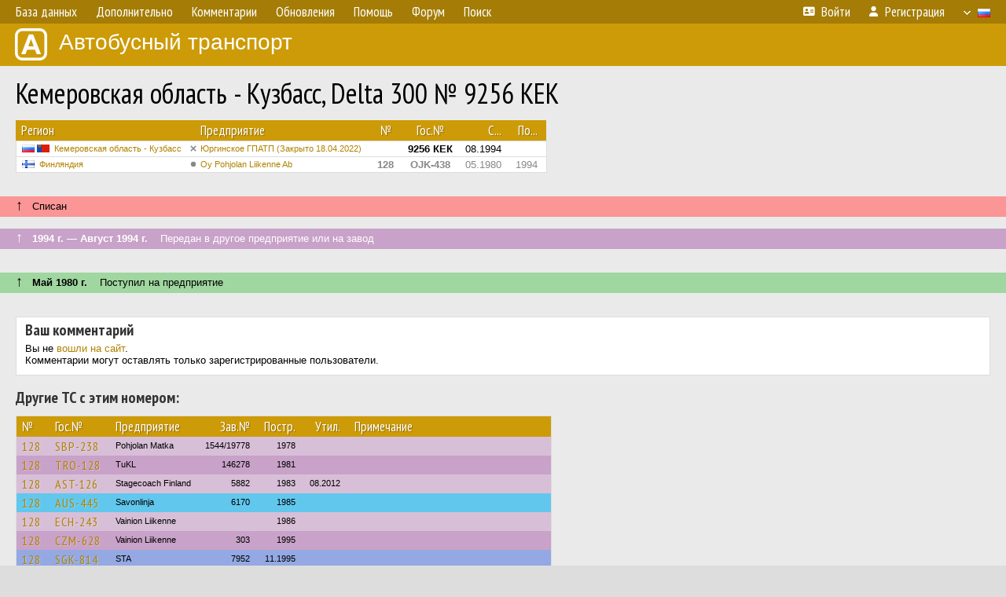

--- FILE ---
content_type: text/html; charset=UTF-8
request_url: http://fotobus.msk.ru/vehicle/410841/
body_size: 5765
content:
<!DOCTYPE html>
<html lang="ru">
<head>
<meta http-equiv="content-type" content="text/html;charset=UTF-8">
<meta name="description" content="Крупнейшая фотогалерея автобусного транспорта России и мира. Базы подвижного состава.">
<meta name="keywords" content="автобус фотогалерея городской транспорт фотографии междугородний транспорт база данных подвижной состав">
<meta name="theme-color" content="#cd9b08">
<meta property="og:title" content="Кемеровская область - Кузбасс, Delta 300 № 9256 КЕК">
<meta name="viewport" content="width=1000,user-scalable=yes">
<title>Кемеровская область - Кузбасс, Delta 300 № 9256 КЕК — Автобусный транспорт</title>
<link rel="alternate" hreflang="x-default" href="https://fotobus.msk.ru/vehicle/410841/">
<link rel="alternate" hreflang="ru" href="https://fotobus.msk.ru/vehicle/410841/?lang=ru">
<link rel="alternate" hreflang="be" href="https://fotobus.msk.ru/vehicle/410841/?lang=be">
<link rel="alternate" hreflang="uk" href="https://fotobus.msk.ru/vehicle/410841/?lang=uk">
<link rel="alternate" hreflang="kk" href="https://fotobus.msk.ru/vehicle/410841/?lang=kk">
<link rel="alternate" hreflang="pl" href="https://fotobus.msk.ru/vehicle/410841/?lang=pl">
<link rel="alternate" hreflang="cs" href="https://fotobus.msk.ru/vehicle/410841/?lang=cs">
<link rel="alternate" hreflang="en" href="https://fotobus.msk.ru/vehicle/410841/?lang=en">
<link rel="alternate" hreflang="es" href="https://fotobus.msk.ru/vehicle/410841/?lang=es">
<link rel="alternate" hreflang="de" href="https://fotobus.msk.ru/vehicle/410841/?lang=de">
<link rel="alternate" hreflang="lt" href="https://fotobus.msk.ru/vehicle/410841/?lang=lt">
<link rel="alternate" hreflang="lv" href="https://fotobus.msk.ru/vehicle/410841/?lang=lv">
<link rel="alternate" hreflang="hu" href="https://fotobus.msk.ru/vehicle/410841/?lang=hu">
<link rel="alternate" hreflang="el" href="https://fotobus.msk.ru/vehicle/410841/?lang=el">
<link rel="shortcut icon" type="image/png" href="//fotobus.msk.ru/img/icons/fb_16.png">
<link rel="icon" type="image/png" href="//fotobus.msk.ru/img/icons/fb_16.png">
<link rel="apple-touch-icon" sizes="57x57" href="/img/icons/fb_57.png">
<link rel="apple-touch-icon" sizes="72x72" href="/img/icons/fb_72.png">
<link rel="apple-touch-icon" sizes="76x76" href="/img/icons/fb_76.png">
<link rel="apple-touch-icon" sizes="114x114" href="/img/icons/fb_114.png">
<link rel="apple-touch-icon" sizes="120x120" href="/img/icons/fb_120.png">
<link rel="apple-touch-icon" sizes="144x144" href="/img/icons/fb_144.png">
<link rel="apple-touch-icon" sizes="152x152" href="/img/icons/fb_152.png">
<link rel="shortcut icon" sizes="196x196" href="/img/icons/fb_512.png">
<link rel="shortcut icon" sizes="128x128" href="/img/icons/fb_128.png">
<link rel="shortcut icon" sizes="96x96" href="/img/icons/fb_96.png">
<link rel="shortcut icon" sizes="72x72" href="/img/icons/fb_72.png">
<link rel="shortcut icon" sizes="48x48" href="/img/icons/fb_48.png">
<link rel="shortcut icon" sizes="32x32" href="/img/icons/fb_32.png">
<link rel="shortcut icon" sizes="16x16" href="/img/icons/fb_16.png">
<link rel="preconnect" href="https://fonts.googleapis.com">
<link rel="preconnect" href="https://fonts.gstatic.com" crossorigin>
<link href="https://fonts.googleapis.com/css2?family=PT+Sans+Narrow:wght@400;700&amp;display=swap" rel="stylesheet">
<link rel="stylesheet" href="/css/fontawesome/css/all.min.css?1649450942">
<link rel="stylesheet" href="/css/style.css?1758309865">
<link rel="stylesheet" href="/css/desktop.css?1704281051">
<link rel="stylesheet" href="/css/comments.css?1709572146">
<script src="/js/jquery.js?1507064400"></script>
<script src="/js/jquery.lazy.min.js?1595590838"></script>
<script src="/js/core.js?1758310255"></script>
<script src="/comments.js?1705518204"></script>
<script>var pid = -410841;</script>
<script async src="//pagead2.googlesyndication.com/pagead/js/adsbygoogle.js"></script>
<script>
(adsbygoogle = window.adsbygoogle || []).push({
google_ad_client: "ca-pub-123456789",
enable_page_level_ads: true
});
</script>

<!-- Yandex.Metrika counter -->
<script >
   (function(m,e,t,r,i,k,a){m[i]=m[i]||function(){(m[i].a=m[i].a||[]).push(arguments)};
   m[i].l=1*new Date();k=e.createElement(t),a=e.getElementsByTagName(t)[0],k.async=1,k.src=r,a.parentNode.insertBefore(k,a)})
   (window, document, "script", "https://mc.yandex.ru/metrika/tag.js", "ym");

   ym(51791999, "init", {
        id:51791999,
        clickmap:true,
        trackLinks:true,
        accurateTrackBounce:true
   });
</script>
<!-- /Yandex.Metrika counter -->
</head>

<body>
<noscript><div><img src="https://mc.yandex.ru/watch/51791999" style="position:absolute; left:-9999px;" alt="" /></div></noscript>
<div id="backgr"></div>
<table class="tmain">
<tr><td class="mm-bar">
<ul class="mm mm-level-1"><li><a href="#" onclick="return false" class="mm-item"><span class="mm-label">База данных</span></a><div><ul class="mm-level-2"><li><a href="/models.php" class="mm-item"><span class="mm-label">Модели</span></a></li><li><a href="/#countries" class="mm-item"><span class="mm-label">Страны и регионы</span></a></li></ul></div></li><li><a href="#" onclick="return false" class="mm-item"><span class="mm-label">Дополнительно</span></a><div><ul class="mm-level-2"><li><a href="/news.php" class="mm-item"><span class="mm-label">Новости и хронология</span></a></li><li><a href="/misc/" class="mm-item"><span class="mm-label">Разные фотогалереи</span></a></li><li><a href="/links.php" class="mm-item"><span class="mm-label">Ссылки</span></a></li></ul></div></li><li><a href="/comments.php" class="mm-item"><span class="mm-label">Комментарии</span></a></li><li><a href="#" onclick="return false" class="mm-item"><span class="mm-label">Обновления</span></a><div><ul class="mm-level-2"><li><a href="/update.php?time=24" class="mm-item"><span class="mm-label">Новые фотографии</span></a></li><li><a href="/feed.php" class="mm-item"><span class="mm-label">Лента обновлений</span></a></li><li><a href="/update.php" class="mm-item"><span class="mm-label">Архив обновлений по датам</span></a></li></ul></div></li><li><a href="#" onclick="return false" class="mm-item"><span class="mm-label">Помощь</span></a><div><ul class="mm-level-2"><li><a href="/rules/" class="mm-item"><span class="mm-label">Правила сайта</span></a></li><li><a href="/rules/pub/" class="mm-item"><span class="mm-label">Критерии отбора фотографий</span></a></li><li><a href="/rules/photo/" class="mm-item"><span class="mm-label">Правила подписи фотографий</span></a></li><li><a href="/rules/reasons/" class="mm-item"><span class="mm-label">Замечания к фотографиям</span></a></li></ul></div></li><li><a href="//forum.fotobus.msk.ru" class="mm-item"><span class="mm-label">Форум</span></a></li><li><a href="/search.php" class="mm-item"><span class="mm-label">Поиск</span></a><div><ul class="mm-level-2"><li><a href="/search.php" class="mm-item"><span class="mm-label">Поиск фотографий</span></a></li><li><a href="/vsearch.php" class="mm-item"><span class="mm-label">Поиск ТС</span></a></li><li><a href="/csearch.php" class="mm-item"><span class="mm-label">Поиск комментариев</span></a></li><li><a href="/authors.php" class="mm-item"><span class="mm-label">Поиск авторов</span></a></li></ul></div></li><li class="mm-pad-right"><a href="/login.php" class="mm-item"><span class="mm-icon"><i class="fas fa-xs fa-address-card"></i></span><span class="mm-label">Войти</span></a></li><li><a href="/register.php" class="mm-item"><span class="mm-icon"><i class="fas fa-xs fa-user"></i></span><span class="mm-label">Регистрация</span></a></li><li class="mm-lang mm-wide"><a href="#" onclick="return false" class="mm-item"><span class="mm-icon"><img src="/img/arrow.png?1" class="arrow"></span><span class="mm-label">Русский</span><span class="mm-right-icon"><img src="/img/r/1.gif"></span></a><div><ul class="mm-level-2"><li><a href="/set.php?l=ru" class="mm-item"><span class="mm-icon"><img src="/img/r/1.gif"></span><span class="mm-label">Русский</span></a></li><li><a href="/set.php?l=be" class="mm-item"><span class="mm-icon"><img src="/img/r/2.gif"></span><span class="mm-label">Беларуская</span></a></li><li><a href="/set.php?l=uk" class="mm-item"><span class="mm-icon"><img src="/img/r/3.gif"></span><span class="mm-label">Українська</span></a></li><li><a href="/set.php?l=kk" class="mm-item"><span class="mm-icon"><img src="/img/r/4.gif"></span><span class="mm-label">Қазақ тілі</span></a></li><li><a href="/set.php?l=pl" class="mm-item"><span class="mm-icon"><img src="/img/r/c/65.gif"></span><span class="mm-label">Polski</span></a></li><li><a href="/set.php?l=cs" class="mm-item"><span class="mm-icon"><img src="/img/r/c/156.gif"></span><span class="mm-label">Čeština</span></a></li><li><a href="/set.php?l=en" class="mm-item"><span class="mm-icon"><img src="/img/r/c/158.gif"></span><span class="mm-label">English</span></a></li><li><a href="/set.php?l=es" class="mm-item"><span class="mm-icon"><img src="/img/r/40.gif"></span><span class="mm-label">Español</span></a></li><li><a href="/set.php?l=de" class="mm-item"><span class="mm-icon"><img src="/img/r/c/138.gif"></span><span class="mm-label">Deutsch</span></a></li><li><a href="/set.php?l=lt" class="mm-item"><span class="mm-icon"><img src="/img/r/c/140.gif"></span><span class="mm-label">Lietuvių</span></a></li><li><a href="/set.php?l=lv" class="mm-item"><span class="mm-icon"><img src="/img/r/c/141.gif"></span><span class="mm-label">Latviešu</span></a></li><li><a href="/set.php?l=hu" class="mm-item"><span class="mm-icon"><img src="/img/r/c/147.gif"></span><span class="mm-label">Magyar</span></a></li><li><a href="/set.php?l=el" class="mm-item"><span class="mm-icon"><img src="/img/r/c/174.gif"></span><span class="mm-label">Ελληνικά</span></a></li></ul></div></li></ul>
</td></tr>
<tr><td><a href="/" id="title"><img src="/img/fb.png" alt="Фотобус">Автобусный транспорт</a></td></tr>
<tr><td class="main">
<h1>Кемеровская область - Кузбасс, Delta 300 № 9256 КЕК</h1>
<table width="100%"><tr><td>
<table><tbody><tr><th class="d">Регион</th><th class="d" style="padding-left:13px">Предприятие</th><th class="c">№</th><th class="c">Гос.№</th><th class="r">С...</th><th class="r">По...</th></tr></tbody>
<tbody class="horlines">
<tr><td class="ds"><a href="/country/1/"><img class="flag" src="/img/r/1.gif"> <img class="flag" src="/img/r/c/37.gif"></a>&nbsp;&nbsp;<a href="/city/37/">Кемеровская область - Кузбасс</a></td><td class="ds" style="text-indent:-15px; padding-left:15px;"><span class="d-symbol d-symbol-sm d-s-5"></span><span did="1213"><a href="/list.php?did=1213">Юргинское ГПАТП (Закрыто 18.04.2022)</a></span></td><td class="c">&nbsp;</td><td class="c"><b>9256 КЕК</b></td><td class="r">08.1994</td><td class="r">&nbsp;</td></tr>
<tr><td class="ds" style="color:#888 !important;"><a href="/country/5/"><img class="flag" src="/img/r/c/143.gif"></a>&nbsp;&nbsp;<a href="/city/143/">Финляндия</a></td><td class="ds" style="color:#888 !important;text-indent:-15px; padding-left:15px;"><span class="d-symbol d-symbol-sm d-s-0"></span><span did="2792"><a href="/list.php?did=2792">Oy Pohjolan Liikenne Ab</a></span></td><td class="c" style="color:#888 !important;"><b>128</b></td><td class="c" style="color:#888 !important;"><b>OJK-438</b></td><td class="r" style="color:#888 !important;">05.1980</td><td class="r" style="color:#888 !important;">1994</td></tr>
</tbody></table><br>
</td><td>
<!-- Yandex.RTB R-A-488942-2 -->
<div id="yandex_rtb_R-A-488942-2"></div>
<script type="text/javascript">
	(function(w, d, n, s, t) {
		w[n] = w[n] || [];
		w[n].push(function() {
			Ya.Context.AdvManager.render({
				blockId: "R-A-488942-2",
				renderTo: "yandex_rtb_R-A-488942-2",
				async: true
			});
		});
		t = d.getElementsByTagName("script")[0];
		s = d.createElement("script");
		s.type = "text/javascript";
		s.src = "//an.yandex.ru/system/context.js";
		s.async = true;
		t.parentNode.insertBefore(s, t);
	})(this, this.document, "yandexContextAsyncCallbacks");
</script>
</td></tr></table><br>
<div class="s15" style="padding:5px 20px 0; margin:0 -20px">
<div style="padding-bottom:6px"><span style="font-size:18px; line-height:12px">&uarr;</span> &nbsp; Списан</div>
</div><br>
<div class="s19" style="padding:5px 20px 0; margin:0 -20px">
<div style="padding-bottom:6px; color:#fff"><span style="font-size:18px; line-height:12px">&uarr;</span> &nbsp; <b>1994 г. — Август 1994 г.</b> &nbsp;&nbsp; Передан в другое предприятие или на завод</div>
</div><br>
<a name="n625582"></a>
<br><div class="s12" style="padding:5px 20px 0; margin:0 -20px">
<div style="padding-bottom:6px"><span style="font-size:18px; line-height:12px">&uarr;</span> &nbsp; <b>Май 1980 г.</b> &nbsp;&nbsp; Поступил на предприятие</div>
</div><br>
<br>
<div class="p20" style="padding:0">
<script>
addTexts({
	'P_QUOTE_MSG': 'Нет смысла цитировать последнее сообщение целиком.<br />Если Вы хотите процитировать часть сообщения, выделите часть текста и нажмите на ссылку ещё раз.',
	'P_QUOTE_LEN': 'Слишком длинная цитата. Пользователям будет неудобно читать такой комментарий.<br>Пожалуйста, выделите конкретное предложение, на которое вы отвечаете, и нажмите на ссылку еще раз.',
	'P_QUOTE_TXT': 'Цитата',
	'P_DEL_CONF': 'Вы действительно хотите удалить свой комментарий?',
	'P_WAIT': 'Пожалуйста, подождите...',
	'P_ENTERTEXT': 'Введите текст комментария',
	'LOADING': 'Загрузка...'
});
</script>
<h4 class="pp-item-header">Ваш комментарий</h4>
<div style="padding:0 11px 11px">
Вы не <a href="/login.php">вошли на сайт</a>.<br />Комментарии могут оставлять только зарегистрированные пользователи.</div>
</div><br>
<h4>Другие ТС с этим номером:</h4>
<div class="p20w">
<table>
<tr>
<th>№</th>
<th>Гос.№</th>
<th>Предприятие</th>
<th class="r">Зав.№</th>
<th class="r">Постр.</th>
<th class="r">Утил.</th>
<th>Примечание</th>
</tr>
<tr class="s9"><td class="n"><a href="/vehicle/553950/#n3304967" class="nf">128</a></td>
<td class="n"><a href="/vehicle/553950/#n3304967" class="nf">SBP-238</a></td>
<td class="ds">Pohjolan Matka</td>
<td class="rs">1544/19778</td>
<td class="rs">1978</td>
<td class="rs"></td>
<td class="ds"></td>
</tr>
<tr class="s19"><td class="n"><a href="/vehicle/1851205/#n2565529" class="nf">128</a></td>
<td class="n"><a href="/vehicle/1851205/#n2565529" class="nf">TRO-128</a></td>
<td class="ds">TuKL</td>
<td class="rs">146278</td>
<td class="rs">1981</td>
<td class="rs"></td>
<td class="ds"></td>
</tr>
<tr class="s9"><td class="n"><a href="/vehicle/98777/#n1552338" class="nf">128</a></td>
<td class="n"><a href="/vehicle/98777/#n1552338" class="nf">AST-126</a></td>
<td class="ds">Stagecoach Finland</td>
<td class="rs">5882</td>
<td class="rs">1983</td>
<td class="rs">08.2012</td>
<td class="ds"></td>
</tr>
<tr class="s17"><td class="n"><a href="/vehicle/1653990/#n2223133" class="nf">128</a></td>
<td class="n"><a href="/vehicle/1653990/#n2223133" class="nf">AUS-445</a></td>
<td class="ds">Savonlinja</td>
<td class="rs">6170</td>
<td class="rs">1985</td>
<td class="rs"></td>
<td class="ds"></td>
</tr>
<tr class="s9"><td class="n"><a href="/vehicle/339532/#n2569670" class="nf">128</a></td>
<td class="n"><a href="/vehicle/339532/#n2569670" class="nf">ECH-243</a></td>
<td class="ds">Vainion Liikenne</td>
<td class="rs"></td>
<td class="rs">1986</td>
<td class="rs"></td>
<td class="ds"></td>
</tr>
<tr class="s19"><td class="n"><a href="/vehicle/1641724/#n2201066" class="nf">128</a></td>
<td class="n"><a href="/vehicle/1641724/#n2201066" class="nf">CZM-628</a></td>
<td class="ds">Vainion Liikenne</td>
<td class="rs">303</td>
<td class="rs">1995</td>
<td class="rs"></td>
<td class="ds"></td>
</tr>
<tr class="s8"><td class="n"><a href="/vehicle/1229873/#n1278864" class="nf">128</a></td>
<td class="n"><a href="/vehicle/1229873/#n1278864" class="nf">SGK-814</a></td>
<td class="ds">STA</td>
<td class="rs">7952</td>
<td class="rs">11.1995</td>
<td class="rs"></td>
<td class="ds"></td>
</tr>
<tr class="s15"><td class="n"><a href="/vehicle/626410/#n724862" class="nf">128</a></td>
<td class="n"><a href="/vehicle/626410/#n724862" class="nf">KIJ-854</a></td>
<td class="ds">Savonlinja</td>
<td class="rs">8700 / 2721</td>
<td class="rs">1997</td>
<td class="rs"></td>
<td class="ds"></td>
</tr>
<tr class="s8"><td class="n"><a href="/vehicle/1524209/#n2001784" class="nf">128</a></td>
<td class="n"><a href="/vehicle/1524209/#n2001784" class="nf">OGX-266</a></td>
<td class="ds">Koskilinjat</td>
<td class="rs">813-97</td>
<td class="rs">1997</td>
<td class="rs"></td>
<td class="ds"></td>
</tr>
<tr class="s19"><td class="n"><a href="/vehicle/752919/#n887964" class="nf">128</a></td>
<td class="n"><a href="/vehicle/752919/#n887964" class="nf">LIB-528</a></td>
<td class="ds">Koiviston L</td>
<td class="rs">148755</td>
<td class="rs">1997</td>
<td class="rs"></td>
<td class="ds"></td>
</tr>
<tr class="s9"><td class="n"><a href="/vehicle/752919/#n3231920" class="nf">128</a></td>
<td class="n"><a href="/vehicle/752919/#n3231920" class="nf">LIB-528</a></td>
<td class="ds">Lauttakylän</td>
<td class="rs">148755</td>
<td class="rs">1997</td>
<td class="rs"></td>
<td class="ds"></td>
</tr>
<tr class="s18"><td class="n"><a href="/vehicle/249482/#n1281449" class="nf">128</a></td>
<td class="n"><a href="/vehicle/249482/#n1281449" class="nf">HIS-326</a></td>
<td class="ds">Kuopion</td>
<td class="rs">10599</td>
<td class="rs">1999</td>
<td class="rs"></td>
<td class="ds"></td>
</tr>
<tr class="s5"><td class="n"><a href="/vehicle/274106/#n287942">128</a></td>
<td class="n"><a href="/vehicle/274106/#n287942">EZI-730</a></td>
<td class="ds">HelB</td>
<td class="rs">87</td>
<td class="rs">2001</td>
<td class="rs"></td>
<td class="ds">Ex. Suomen Turistiauto (STA): vehicle number 22</td>
</tr>
<tr class="s15"><td class="n"><a href="/vehicle/263492/#n277104">128</a></td>
<td class="n"><a href="/vehicle/263492/#n277104">MYH-728</a></td>
<td class="ds">Pohjolan Matka</td>
<td class="rs">530-02</td>
<td class="rs">2002</td>
<td class="rs">2023</td>
<td class="ds"></td>
</tr>
<tr class="s5"><td class="n"><a href="/vehicle/1733718/#n2365839" class="nf">128</a></td>
<td class="n"><a href="/vehicle/1733718/#n2365839" class="nf">YJE-151</a></td>
<td class="ds">Vainion Liikenne</td>
<td class="rs">1216-08</td>
<td class="rs">2007</td>
<td class="rs"></td>
<td class="ds"></td>
</tr>
<tr class="s18"><td class="n"><a href="/vehicle/701755/#n822848">128</a></td>
<td class="n"><a href="/vehicle/701755/#n822848">ZNY-788</a></td>
<td class="ds">Koskilinjat</td>
<td class="rs">4142</td>
<td class="rs">2008</td>
<td class="rs"></td>
<td class="ds"></td>
</tr>
<tr class="s9"><td class="n"><a href="/vehicle/226081/#n238818">128</a></td>
<td class="n"><a href="/vehicle/226081/#n238818">GIO-928</a></td>
<td class="ds">Paunu</td>
<td class="rs">P093286</td>
<td class="rs">2009</td>
<td class="rs"></td>
<td class="ds"></td>
</tr>
<tr class="s19"><td class="n"><a href="/vehicle/1534040/#n2019026" class="nf">128</a></td>
<td class="n"><a href="/vehicle/1534040/#n2019026" class="nf">CLV-763</a></td>
<td class="ds">Pohjolan Liikenne</td>
<td class="rs">P090226</td>
<td class="rs">2009</td>
<td class="rs"></td>
<td class="ds"></td>
</tr>
<tr class="s1"><td class="n"><a href="/vehicle/1833395/#n2611921" class="nf">128</a></td>
<td class="n"><a href="/vehicle/1833395/#n2611921" class="nf">GOO-885</a></td>
<td class="ds">Vekka Liikenne</td>
<td class="rs">P114880</td>
<td class="rs">2011</td>
<td class="rs"></td>
<td class="ds"></td>
</tr>
<tr class="s11"><td class="n"><a href="/vehicle/2023413/#n2853444">128</a></td>
<td class="n"><a href="/vehicle/2023413/#n2853444">JMF-984</a></td>
<td class="ds">Koiviston L</td>
<td class="rs">1294-4</td>
<td class="rs">2013</td>
<td class="rs"></td>
<td class="ds"></td>
</tr>
<tr class="s1"><td class="n"><a href="/vehicle/1795876/#n2471077">128</a></td>
<td class="n"><a href="/vehicle/1795876/#n2471077">SNJ-828</a></td>
<td class="ds">Länsilinjat</td>
<td class="rs"></td>
<td class="rs">2016</td>
<td class="rs"></td>
<td class="ds"></td>
</tr>
<tr class="s11"><td class="n"><a href="/vehicle/1521599/#n1996778" class="nf">128</a></td>
<td class="n"><a href="/vehicle/1521599/#n1996778" class="nf">ETA-478</a></td>
<td class="ds">TKL</td>
<td class="rs"></td>
<td class="rs">2019</td>
<td class="rs"></td>
<td class="ds"></td>
</tr>
<tr class="s1"><td class="n"><a href="/vehicle/2394925/#n3416737" class="nf">128</a></td>
<td class="n"><a href="/vehicle/2394925/#n3416737" class="nf">SZL-855</a></td>
<td class="ds">Oulaisten Liikenne</td>
<td class="rs">421928 342</td>
<td class="rs">2019</td>
<td class="rs"></td>
<td class="ds"></td>
</tr>
<tr class="s19"><td class="n"><a href="/vehicle/1712223/#n2327710" class="nf">128</a></td>
<td class="n"><a href="/vehicle/1712223/#n2327710" class="nf">CMX-675</a></td>
<td class="ds">Muurinen</td>
<td class="rs">422137</td>
<td class="rs">2019</td>
<td class="rs"></td>
<td class="ds"></td>
</tr>
<tr class="s8"><td class="n"><a href="/vehicle/1782078/#n2446486" class="nf">128</a></td>
<td class="n"><a href="/vehicle/1782078/#n2446486" class="nf">ZNE-773</a></td>
<td class="ds">OTP</td>
<td class="rs">423140 848</td>
<td class="rs">2020</td>
<td class="rs"></td>
<td class="ds"></td>
</tr>
<tr class="s11"><td class="n"><a href="/vehicle/2285535/#n3254333" class="nf">128</a></td>
<td class="n"><a href="/vehicle/2285535/#n3254333" class="nf">NNE-940</a></td>
<td class="ds">Korsisaari</td>
<td class="rs"></td>
<td class="rs">2024</td>
<td class="rs"></td>
<td class="ds"></td>
</tr>
</table>
</div><br><br>
</td></tr>
<tr><td id="adframe">

<script async src="//pagead2.googlesyndication.com/pagead/js/adsbygoogle.js"></script>
<!-- fb_adaptive -->
<ins class="adsbygoogle"
     style="display:block"
     data-ad-client="ca-pub-6384828342920678"
     data-ad-slot="2830008903"
     data-ad-format="auto"></ins>
<script>
(adsbygoogle = window.adsbygoogle || []).push({});
</script>

</td></tr>
<tr><td class="footer"><b><a href="/">Главная</a> &nbsp; &nbsp; <a href="https://forum.fotobus.msk.ru">Форум</a> &nbsp; &nbsp; <a href="/rules/">Правила</a></b><br>
<div class="sitecopy">&copy; Администрация сайта и авторы фотоматериалов, 2007—2025<br>Использование фотографий и иных материалов, опубликованных на сайте, допускается только с разрешения их авторов.</div>
</td></tr>
</table>

<div id="nav_up"></div>

</body>
</html>


--- FILE ---
content_type: text/html; charset=utf-8
request_url: https://www.google.com/recaptcha/api2/aframe
body_size: 268
content:
<!DOCTYPE HTML><html><head><meta http-equiv="content-type" content="text/html; charset=UTF-8"></head><body><script nonce="r--SpjCGqb9ZWM6otzbBOQ">/** Anti-fraud and anti-abuse applications only. See google.com/recaptcha */ try{var clients={'sodar':'https://pagead2.googlesyndication.com/pagead/sodar?'};window.addEventListener("message",function(a){try{if(a.source===window.parent){var b=JSON.parse(a.data);var c=clients[b['id']];if(c){var d=document.createElement('img');d.src=c+b['params']+'&rc='+(localStorage.getItem("rc::a")?sessionStorage.getItem("rc::b"):"");window.document.body.appendChild(d);sessionStorage.setItem("rc::e",parseInt(sessionStorage.getItem("rc::e")||0)+1);localStorage.setItem("rc::h",'1763617143722');}}}catch(b){}});window.parent.postMessage("_grecaptcha_ready", "*");}catch(b){}</script></body></html>